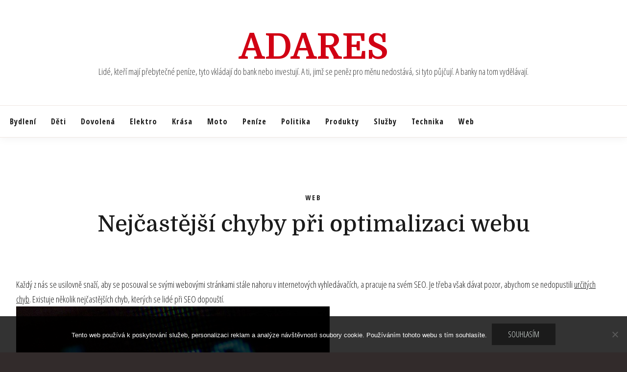

--- FILE ---
content_type: text/html; charset=UTF-8
request_url: https://www.adares.cz/nejcastejsi-chyby-pri-optimalizaci-webu/
body_size: 11532
content:
<!doctype html>
<html lang="cs">

<head>
	<meta charset="UTF-8">
	<meta name="viewport" content="width=device-width, initial-scale=1">
	<link rel="profile" href="https://gmpg.org/xfn/11">

	<meta name='robots' content='index, follow, max-image-preview:large, max-snippet:-1, max-video-preview:-1' />

	<!-- This site is optimized with the Yoast SEO plugin v26.8 - https://yoast.com/product/yoast-seo-wordpress/ -->
	<title>Nejčastější chyby při optimalizaci webu</title>
	<meta name="description" content="Jak optimalizovat naši webovou stránku, abychom se zviditelnili tak, aby se natrvalo usadil na prvních místech ve všech internetových vyhledávačích." />
	<link rel="canonical" href="https://www.adares.cz/nejcastejsi-chyby-pri-optimalizaci-webu/" />
	<meta property="og:locale" content="cs_CZ" />
	<meta property="og:type" content="article" />
	<meta property="og:title" content="Nejčastější chyby při optimalizaci webu" />
	<meta property="og:description" content="Jak optimalizovat naši webovou stránku, abychom se zviditelnili tak, aby se natrvalo usadil na prvních místech ve všech internetových vyhledávačích." />
	<meta property="og:url" content="https://www.adares.cz/nejcastejsi-chyby-pri-optimalizaci-webu/" />
	<meta property="og:site_name" content="Adares" />
	<meta property="article:published_time" content="2016-09-10T20:42:27+00:00" />
	<meta property="article:modified_time" content="2023-05-04T11:31:45+00:00" />
	<meta property="og:image" content="https://adares.cz/wp-content/uploads/img_a292619_w1711_t1505076219.jpg" />
	<meta name="twitter:card" content="summary_large_image" />
	<meta name="twitter:label1" content="Napsal(a)" />
	<meta name="twitter:data1" content="" />
	<meta name="twitter:label2" content="Odhadovaná doba čtení" />
	<meta name="twitter:data2" content="2 minuty" />
	<!-- / Yoast SEO plugin. -->


<link rel='dns-prefetch' href='//fonts.googleapis.com' />
<style id='wp-img-auto-sizes-contain-inline-css'>
img:is([sizes=auto i],[sizes^="auto," i]){contain-intrinsic-size:3000px 1500px}
/*# sourceURL=wp-img-auto-sizes-contain-inline-css */
</style>
<style id='wp-block-library-inline-css'>
:root{--wp-block-synced-color:#7a00df;--wp-block-synced-color--rgb:122,0,223;--wp-bound-block-color:var(--wp-block-synced-color);--wp-editor-canvas-background:#ddd;--wp-admin-theme-color:#007cba;--wp-admin-theme-color--rgb:0,124,186;--wp-admin-theme-color-darker-10:#006ba1;--wp-admin-theme-color-darker-10--rgb:0,107,160.5;--wp-admin-theme-color-darker-20:#005a87;--wp-admin-theme-color-darker-20--rgb:0,90,135;--wp-admin-border-width-focus:2px}@media (min-resolution:192dpi){:root{--wp-admin-border-width-focus:1.5px}}.wp-element-button{cursor:pointer}:root .has-very-light-gray-background-color{background-color:#eee}:root .has-very-dark-gray-background-color{background-color:#313131}:root .has-very-light-gray-color{color:#eee}:root .has-very-dark-gray-color{color:#313131}:root .has-vivid-green-cyan-to-vivid-cyan-blue-gradient-background{background:linear-gradient(135deg,#00d084,#0693e3)}:root .has-purple-crush-gradient-background{background:linear-gradient(135deg,#34e2e4,#4721fb 50%,#ab1dfe)}:root .has-hazy-dawn-gradient-background{background:linear-gradient(135deg,#faaca8,#dad0ec)}:root .has-subdued-olive-gradient-background{background:linear-gradient(135deg,#fafae1,#67a671)}:root .has-atomic-cream-gradient-background{background:linear-gradient(135deg,#fdd79a,#004a59)}:root .has-nightshade-gradient-background{background:linear-gradient(135deg,#330968,#31cdcf)}:root .has-midnight-gradient-background{background:linear-gradient(135deg,#020381,#2874fc)}:root{--wp--preset--font-size--normal:16px;--wp--preset--font-size--huge:42px}.has-regular-font-size{font-size:1em}.has-larger-font-size{font-size:2.625em}.has-normal-font-size{font-size:var(--wp--preset--font-size--normal)}.has-huge-font-size{font-size:var(--wp--preset--font-size--huge)}.has-text-align-center{text-align:center}.has-text-align-left{text-align:left}.has-text-align-right{text-align:right}.has-fit-text{white-space:nowrap!important}#end-resizable-editor-section{display:none}.aligncenter{clear:both}.items-justified-left{justify-content:flex-start}.items-justified-center{justify-content:center}.items-justified-right{justify-content:flex-end}.items-justified-space-between{justify-content:space-between}.screen-reader-text{border:0;clip-path:inset(50%);height:1px;margin:-1px;overflow:hidden;padding:0;position:absolute;width:1px;word-wrap:normal!important}.screen-reader-text:focus{background-color:#ddd;clip-path:none;color:#444;display:block;font-size:1em;height:auto;left:5px;line-height:normal;padding:15px 23px 14px;text-decoration:none;top:5px;width:auto;z-index:100000}html :where(.has-border-color){border-style:solid}html :where([style*=border-top-color]){border-top-style:solid}html :where([style*=border-right-color]){border-right-style:solid}html :where([style*=border-bottom-color]){border-bottom-style:solid}html :where([style*=border-left-color]){border-left-style:solid}html :where([style*=border-width]){border-style:solid}html :where([style*=border-top-width]){border-top-style:solid}html :where([style*=border-right-width]){border-right-style:solid}html :where([style*=border-bottom-width]){border-bottom-style:solid}html :where([style*=border-left-width]){border-left-style:solid}html :where(img[class*=wp-image-]){height:auto;max-width:100%}:where(figure){margin:0 0 1em}html :where(.is-position-sticky){--wp-admin--admin-bar--position-offset:var(--wp-admin--admin-bar--height,0px)}@media screen and (max-width:600px){html :where(.is-position-sticky){--wp-admin--admin-bar--position-offset:0px}}

/*# sourceURL=wp-block-library-inline-css */
</style><style id='global-styles-inline-css'>
:root{--wp--preset--aspect-ratio--square: 1;--wp--preset--aspect-ratio--4-3: 4/3;--wp--preset--aspect-ratio--3-4: 3/4;--wp--preset--aspect-ratio--3-2: 3/2;--wp--preset--aspect-ratio--2-3: 2/3;--wp--preset--aspect-ratio--16-9: 16/9;--wp--preset--aspect-ratio--9-16: 9/16;--wp--preset--color--black: #000000;--wp--preset--color--cyan-bluish-gray: #abb8c3;--wp--preset--color--white: #ffffff;--wp--preset--color--pale-pink: #f78da7;--wp--preset--color--vivid-red: #cf2e2e;--wp--preset--color--luminous-vivid-orange: #ff6900;--wp--preset--color--luminous-vivid-amber: #fcb900;--wp--preset--color--light-green-cyan: #7bdcb5;--wp--preset--color--vivid-green-cyan: #00d084;--wp--preset--color--pale-cyan-blue: #8ed1fc;--wp--preset--color--vivid-cyan-blue: #0693e3;--wp--preset--color--vivid-purple: #9b51e0;--wp--preset--gradient--vivid-cyan-blue-to-vivid-purple: linear-gradient(135deg,rgb(6,147,227) 0%,rgb(155,81,224) 100%);--wp--preset--gradient--light-green-cyan-to-vivid-green-cyan: linear-gradient(135deg,rgb(122,220,180) 0%,rgb(0,208,130) 100%);--wp--preset--gradient--luminous-vivid-amber-to-luminous-vivid-orange: linear-gradient(135deg,rgb(252,185,0) 0%,rgb(255,105,0) 100%);--wp--preset--gradient--luminous-vivid-orange-to-vivid-red: linear-gradient(135deg,rgb(255,105,0) 0%,rgb(207,46,46) 100%);--wp--preset--gradient--very-light-gray-to-cyan-bluish-gray: linear-gradient(135deg,rgb(238,238,238) 0%,rgb(169,184,195) 100%);--wp--preset--gradient--cool-to-warm-spectrum: linear-gradient(135deg,rgb(74,234,220) 0%,rgb(151,120,209) 20%,rgb(207,42,186) 40%,rgb(238,44,130) 60%,rgb(251,105,98) 80%,rgb(254,248,76) 100%);--wp--preset--gradient--blush-light-purple: linear-gradient(135deg,rgb(255,206,236) 0%,rgb(152,150,240) 100%);--wp--preset--gradient--blush-bordeaux: linear-gradient(135deg,rgb(254,205,165) 0%,rgb(254,45,45) 50%,rgb(107,0,62) 100%);--wp--preset--gradient--luminous-dusk: linear-gradient(135deg,rgb(255,203,112) 0%,rgb(199,81,192) 50%,rgb(65,88,208) 100%);--wp--preset--gradient--pale-ocean: linear-gradient(135deg,rgb(255,245,203) 0%,rgb(182,227,212) 50%,rgb(51,167,181) 100%);--wp--preset--gradient--electric-grass: linear-gradient(135deg,rgb(202,248,128) 0%,rgb(113,206,126) 100%);--wp--preset--gradient--midnight: linear-gradient(135deg,rgb(2,3,129) 0%,rgb(40,116,252) 100%);--wp--preset--font-size--small: 16px;--wp--preset--font-size--medium: 20px;--wp--preset--font-size--large: 25px;--wp--preset--font-size--x-large: 42px;--wp--preset--font-size--larger: 35px;--wp--preset--spacing--20: 0.44rem;--wp--preset--spacing--30: 0.67rem;--wp--preset--spacing--40: 1rem;--wp--preset--spacing--50: 1.5rem;--wp--preset--spacing--60: 2.25rem;--wp--preset--spacing--70: 3.38rem;--wp--preset--spacing--80: 5.06rem;--wp--preset--shadow--natural: 6px 6px 9px rgba(0, 0, 0, 0.2);--wp--preset--shadow--deep: 12px 12px 50px rgba(0, 0, 0, 0.4);--wp--preset--shadow--sharp: 6px 6px 0px rgba(0, 0, 0, 0.2);--wp--preset--shadow--outlined: 6px 6px 0px -3px rgb(255, 255, 255), 6px 6px rgb(0, 0, 0);--wp--preset--shadow--crisp: 6px 6px 0px rgb(0, 0, 0);}:where(.is-layout-flex){gap: 0.5em;}:where(.is-layout-grid){gap: 0.5em;}body .is-layout-flex{display: flex;}.is-layout-flex{flex-wrap: wrap;align-items: center;}.is-layout-flex > :is(*, div){margin: 0;}body .is-layout-grid{display: grid;}.is-layout-grid > :is(*, div){margin: 0;}:where(.wp-block-columns.is-layout-flex){gap: 2em;}:where(.wp-block-columns.is-layout-grid){gap: 2em;}:where(.wp-block-post-template.is-layout-flex){gap: 1.25em;}:where(.wp-block-post-template.is-layout-grid){gap: 1.25em;}.has-black-color{color: var(--wp--preset--color--black) !important;}.has-cyan-bluish-gray-color{color: var(--wp--preset--color--cyan-bluish-gray) !important;}.has-white-color{color: var(--wp--preset--color--white) !important;}.has-pale-pink-color{color: var(--wp--preset--color--pale-pink) !important;}.has-vivid-red-color{color: var(--wp--preset--color--vivid-red) !important;}.has-luminous-vivid-orange-color{color: var(--wp--preset--color--luminous-vivid-orange) !important;}.has-luminous-vivid-amber-color{color: var(--wp--preset--color--luminous-vivid-amber) !important;}.has-light-green-cyan-color{color: var(--wp--preset--color--light-green-cyan) !important;}.has-vivid-green-cyan-color{color: var(--wp--preset--color--vivid-green-cyan) !important;}.has-pale-cyan-blue-color{color: var(--wp--preset--color--pale-cyan-blue) !important;}.has-vivid-cyan-blue-color{color: var(--wp--preset--color--vivid-cyan-blue) !important;}.has-vivid-purple-color{color: var(--wp--preset--color--vivid-purple) !important;}.has-black-background-color{background-color: var(--wp--preset--color--black) !important;}.has-cyan-bluish-gray-background-color{background-color: var(--wp--preset--color--cyan-bluish-gray) !important;}.has-white-background-color{background-color: var(--wp--preset--color--white) !important;}.has-pale-pink-background-color{background-color: var(--wp--preset--color--pale-pink) !important;}.has-vivid-red-background-color{background-color: var(--wp--preset--color--vivid-red) !important;}.has-luminous-vivid-orange-background-color{background-color: var(--wp--preset--color--luminous-vivid-orange) !important;}.has-luminous-vivid-amber-background-color{background-color: var(--wp--preset--color--luminous-vivid-amber) !important;}.has-light-green-cyan-background-color{background-color: var(--wp--preset--color--light-green-cyan) !important;}.has-vivid-green-cyan-background-color{background-color: var(--wp--preset--color--vivid-green-cyan) !important;}.has-pale-cyan-blue-background-color{background-color: var(--wp--preset--color--pale-cyan-blue) !important;}.has-vivid-cyan-blue-background-color{background-color: var(--wp--preset--color--vivid-cyan-blue) !important;}.has-vivid-purple-background-color{background-color: var(--wp--preset--color--vivid-purple) !important;}.has-black-border-color{border-color: var(--wp--preset--color--black) !important;}.has-cyan-bluish-gray-border-color{border-color: var(--wp--preset--color--cyan-bluish-gray) !important;}.has-white-border-color{border-color: var(--wp--preset--color--white) !important;}.has-pale-pink-border-color{border-color: var(--wp--preset--color--pale-pink) !important;}.has-vivid-red-border-color{border-color: var(--wp--preset--color--vivid-red) !important;}.has-luminous-vivid-orange-border-color{border-color: var(--wp--preset--color--luminous-vivid-orange) !important;}.has-luminous-vivid-amber-border-color{border-color: var(--wp--preset--color--luminous-vivid-amber) !important;}.has-light-green-cyan-border-color{border-color: var(--wp--preset--color--light-green-cyan) !important;}.has-vivid-green-cyan-border-color{border-color: var(--wp--preset--color--vivid-green-cyan) !important;}.has-pale-cyan-blue-border-color{border-color: var(--wp--preset--color--pale-cyan-blue) !important;}.has-vivid-cyan-blue-border-color{border-color: var(--wp--preset--color--vivid-cyan-blue) !important;}.has-vivid-purple-border-color{border-color: var(--wp--preset--color--vivid-purple) !important;}.has-vivid-cyan-blue-to-vivid-purple-gradient-background{background: var(--wp--preset--gradient--vivid-cyan-blue-to-vivid-purple) !important;}.has-light-green-cyan-to-vivid-green-cyan-gradient-background{background: var(--wp--preset--gradient--light-green-cyan-to-vivid-green-cyan) !important;}.has-luminous-vivid-amber-to-luminous-vivid-orange-gradient-background{background: var(--wp--preset--gradient--luminous-vivid-amber-to-luminous-vivid-orange) !important;}.has-luminous-vivid-orange-to-vivid-red-gradient-background{background: var(--wp--preset--gradient--luminous-vivid-orange-to-vivid-red) !important;}.has-very-light-gray-to-cyan-bluish-gray-gradient-background{background: var(--wp--preset--gradient--very-light-gray-to-cyan-bluish-gray) !important;}.has-cool-to-warm-spectrum-gradient-background{background: var(--wp--preset--gradient--cool-to-warm-spectrum) !important;}.has-blush-light-purple-gradient-background{background: var(--wp--preset--gradient--blush-light-purple) !important;}.has-blush-bordeaux-gradient-background{background: var(--wp--preset--gradient--blush-bordeaux) !important;}.has-luminous-dusk-gradient-background{background: var(--wp--preset--gradient--luminous-dusk) !important;}.has-pale-ocean-gradient-background{background: var(--wp--preset--gradient--pale-ocean) !important;}.has-electric-grass-gradient-background{background: var(--wp--preset--gradient--electric-grass) !important;}.has-midnight-gradient-background{background: var(--wp--preset--gradient--midnight) !important;}.has-small-font-size{font-size: var(--wp--preset--font-size--small) !important;}.has-medium-font-size{font-size: var(--wp--preset--font-size--medium) !important;}.has-large-font-size{font-size: var(--wp--preset--font-size--large) !important;}.has-x-large-font-size{font-size: var(--wp--preset--font-size--x-large) !important;}
/*# sourceURL=global-styles-inline-css */
</style>

<style id='classic-theme-styles-inline-css'>
/*! This file is auto-generated */
.wp-block-button__link{color:#fff;background-color:#32373c;border-radius:9999px;box-shadow:none;text-decoration:none;padding:calc(.667em + 2px) calc(1.333em + 2px);font-size:1.125em}.wp-block-file__button{background:#32373c;color:#fff;text-decoration:none}
/*# sourceURL=/wp-includes/css/classic-themes.min.css */
</style>
<link rel='stylesheet' id='cookie-notice-front-css' href='https://www.adares.cz/wp-content/plugins/cookie-notice/css/front.min.css?ver=2.5.11' media='all' />
<link rel='stylesheet' id='kk-star-ratings-css' href='https://www.adares.cz/wp-content/plugins/kk-star-ratings/src/core/public/css/kk-star-ratings.min.css?ver=5.4.10.3' media='all' />
<link rel='stylesheet' id='fort-style-css' href='https://www.adares.cz/wp-content/themes/fort/style.css?ver=6.9' media='all' />
<style id='fort-style-inline-css'>

            .site-header-topbar, .site-header.site-header-v2 .site-header-topbar { background-color: #eee; }
            .site-title, .site-title a, h1.site-title a, p.site-title a,  .site-title a:visited { color: #d10014; } :root{ --secondary-color: #1b1b1b; } .fort-content-area > .post.sticky > .card, .search-form:hover .search-field, .search-form .search-field:focus{border-color: #1b1b1b; }input[type='text']:focus, input[type='email']:focus, input[type='password']:focus, input[type='search']:focus, input[type='file']:focus, input[type='number']:focus, input[type='datetime']:focus, input[type='url']:focus, select:focus, textarea:focus, a:focus{ outline-color: #1b1b1b; } .site-info a:hover, .site-header.site-header-left-logo .site-header-top .site-header-top-menu li a:hover, .site-header.site-header-left-logo .site-header-top .site-header-top-menu li a:focus, .site-header.site-header-v2 .site-header-topbar .site-header-top-menu li a:hover, .site-header.site-header-v2 .site-header-topbar .site-header-top-menu li a:focus, .top-header-toggle-btn, .category-label-group .cat-links a, .secondary-color, .card_title a:hover, p a:hover, h1 a:hover, h2 a:hover, h3 a:hover, h4 a:hover, h5 a:hover, .author-title a:hover, figure a:hover, table a:hover, span a:hover, strong a:hover, li a:hover, h1 a:hover, a:hover, a:focus, .btn-prmiary-border:hover, .btn-primary-border:focus, .widget li a:hover, .comment-list .comment .comment-body a, .comment-list .comment .comment-body .comment-metadata a.comment-edit-link, .site-header .search-box:hover button i::before, .search-box .close-btn.show i:before, .breadcrumb-trail .trial-items a:hover, .breadcrumbs ul a:hover, .breadcrumb-trail .trial-items .trial-end a, .breadcrumbs ul li:last-child a{ color: #1b1b1b; }.site-header-topbar .fort-top-right-menu:hover, .secondary-bg, .btn-secondary, .btn-primary:hover, .btn-primary:focus, .main-navigation ul ul li:hover > a, .search-form:hover .search-submit, .main-navigation #primary-menu ul li.focus > a, .posts-navigation .nav-links a:hover, .category-label-group.bg-label a:hover, .wp-block-button__link:hover, button:hover, input[type='button']:hover, input[type='reset']:hover, input[type='submit']:hover, .pagination .page-numbers, .ct-dark-mode .site-header .sub-menu a:hover, .ajax-pagination .show-more:hover, .widget li a:hover:before, .footer-go-to-top{ background-color: #1b1b1b; }.site-description { color: #404040; }
                    .card-bg-image:after, .card-bg-image.card-promo .card_media a:after{
                    background-image: linear-gradient(45deg, rgba(209, 0, 20, 0.5), rgba(0, 0, 0, 0.5));
                    }
                    
                    .entry-content a{
                   text-decoration: underline;
                    }
                    :root { --primary-font : 'Open Sans Condensed'; }:root { --secondary-font: 'Domine'; }
/*# sourceURL=fort-style-inline-css */
</style>
<link rel='stylesheet' id='fort-masonry-style-css' href='https://www.adares.cz/wp-content/themes/fort-masonry/style.css?ver=6.9' media='all' />
<link rel='stylesheet' id='Open+Sans+Condensed:300,300italic,700-css' href='//fonts.googleapis.com/css?family=Open+Sans+Condensed%3A300%2C300italic%2C700&#038;ver=6.9' media='all' />
<link rel='stylesheet' id='Domine:400,500,600,700-css' href='//fonts.googleapis.com/css?family=Domine%3A400%2C500%2C600%2C700&#038;ver=6.9' media='all' />
<link rel='stylesheet' id='font-awesome-css' href='https://www.adares.cz/wp-content/themes/fort/candidthemes/assets/framework/Font-Awesome/css/font-awesome.min.css?ver=1.0.0' media='all' />
<link rel='stylesheet' id='slick-css' href='https://www.adares.cz/wp-content/themes/fort/candidthemes/assets/framework/slick/slick.css?ver=1.0.0' media='all' />
<link rel='stylesheet' id='slick-theme-css' href='https://www.adares.cz/wp-content/themes/fort/candidthemes/assets/framework/slick/slick-theme.css?ver=1.0.0' media='all' />
<script src="https://www.adares.cz/wp-includes/js/jquery/jquery.min.js?ver=3.7.1" id="jquery-core-js"></script>
<script src="https://www.adares.cz/wp-includes/js/jquery/jquery-migrate.min.js?ver=3.4.1" id="jquery-migrate-js"></script>
<link rel="alternate" type="application/ld+json" href="https://www.adares.cz/nejcastejsi-chyby-pri-optimalizaci-webu/?format=application/ld+json" title="Structured Descriptor Document (JSON-LD format)"><script type="application/ld+json" data-source="DataFeed:WordPress" data-schema="818-post-Default">{"@context":"https:\/\/schema.org\/","@type":"Article","@id":"https:\/\/www.adares.cz\/nejcastejsi-chyby-pri-optimalizaci-webu\/#Article","mainEntityOfPage":"https:\/\/www.adares.cz\/nejcastejsi-chyby-pri-optimalizaci-webu\/","headline":"Nej\u010dast\u011bj\u0161\u00ed chyby p\u0159i optimalizaci webu","name":"Nej\u010dast\u011bj\u0161\u00ed chyby p\u0159i optimalizaci webu","description":"Jak optimalizovat na\u0161i webovou str\u00e1nku, abychom se zviditelnili tak, aby se natrvalo usadil na prvn\u00edch m\u00edstech ve v\u0161ech internetov\u00fdch vyhled\u00e1va\u010d\u00edch.","datePublished":"2020-09-19","dateModified":"2023-05-04","author":{"@type":"Person","@id":"https:\/\/www.adares.cz\/author\/#Person","name":"","url":"https:\/\/www.adares.cz\/author\/","identifier":1,"image":{"@type":"ImageObject","@id":"https:\/\/secure.gravatar.com\/avatar\/04053961f5a3d2af1f56d865c7fc774bb6a80b9754b2f4c57fa4f8cefa253bd4?s=96&d=mm&r=g","url":"https:\/\/secure.gravatar.com\/avatar\/04053961f5a3d2af1f56d865c7fc774bb6a80b9754b2f4c57fa4f8cefa253bd4?s=96&d=mm&r=g","height":96,"width":96}},"publisher":{"@type":"Organization","name":"adares.cz","logo":{"@type":"ImageObject","@id":"\/logo.png","url":"\/logo.png","width":600,"height":60}},"image":{"@type":"ImageObject","@id":"https:\/\/www.adares.cz\/wp-content\/uploads\/img_a292619_w1711_t1505076219.jpg","url":"https:\/\/www.adares.cz\/wp-content\/uploads\/img_a292619_w1711_t1505076219.jpg","height":0,"width":0},"url":"https:\/\/www.adares.cz\/nejcastejsi-chyby-pri-optimalizaci-webu\/","about":["Web"],"wordCount":424,"articleBody":"\tKa\u017ed\u00fd z n\u00e1s se usilovn\u011b sna\u017e\u00ed, aby se posouval se sv\u00fdmi webov\u00fdmi str\u00e1nkami st\u00e1le nahoru v internetov\u00fdch vyhled\u00e1va\u010d\u00edch, a pracuje na sv\u00e9m SEO. Je t\u0159eba v\u0161ak d\u00e1vat pozor, abychom se nedopustili ur\u010dit\u00fdch chyb. Existuje n\u011bkolik nej\u010dast\u011bj\u0161\u00edch chyb, kter\u00fdch se lid\u00e9 p\u0159i SEO dopou\u0161t\u00ed.\t\tP\u0159\u00edli\u0161 mnoho kl\u00ed\u010dov\u00fdch slovJako ve v\u0161em, i p\u0159i vytv\u00e1\u0159en\u00ed SEO plat\u00ed, \u017ee v\u0161eho moc \u0161kod\u00ed. Kdy\u017e toti\u017e va\u0161i webovou str\u00e1nku zahlt\u00edte mno\u017estv\u00edm nadm\u011brn\u00fdm mno\u017estv\u00edm kl\u00ed\u010dov\u00fdch slov, nad\u011bl\u00e1te v\u00edc \u0161kody ne\u017e u\u017eitku. Internetov\u00e9 vyhled\u00e1va\u010de va\u0161i str\u00e1nku mnohem sn\u00e1ze najdou, kdy\u017e pou\u017eijete men\u0161\u00ed mno\u017estv\u00ed kl\u00ed\u010dov\u00fdch slov, kter\u00e1 ale budou l\u00e9pe odkazovat ke konkr\u00e9tn\u00edmu obsahu va\u0161ich webov\u00fdch str\u00e1nek. Naprosto ide\u00e1ln\u00ed potom je, kdy\u017e kl\u00ed\u010dov\u00e1 slova tvo\u0159\u00ed na va\u0161em webu dv\u011b a\u017e \u010dty\u0159i procenta obsahu webu.\tNesrozumiteln\u00fd obsah webov\u00fdch str\u00e1nekJestli\u017ee m\u00e1me zviditelnit sv\u016fj web, je t\u0159eba na\u0161e webov\u00e9 str\u00e1nky naplnit zaj\u00edmav\u00fdm a konkr\u00e9tn\u00edm obsahem. Va\u0161e webov\u00e9 str\u00e1nky tvo\u0159\u00edte p\u0159edev\u0161\u00edm pro sv\u00e9 n\u00e1v\u0161t\u011bvn\u00edky a to jsou p\u0159ev\u00e1\u017en\u011b lid\u00e9, kte\u0159\u00ed nemaj\u00ed p\u0159ehled o va\u0161em oboru. Je proto mnohem lep\u0161\u00ed ps\u00e1t jednoduch\u00e9 texty, nam\u00edsto t\u011b\u017eko srozumiteln\u00fdch pojedn\u00e1n\u00ed p\u0159epln\u011bn\u00fdch odborn\u00fdmi v\u00fdrazy a slovy, kter\u00fdm n\u00e1v\u0161t\u011bvn\u00edci va\u0161eho webu stejn\u011b nerozum\u00ed.\t\u017d\u00e1dn\u00e9 intern\u00ed odkazyJedna z variant \u00fasp\u011b\u0161nosti webov\u00fdch str\u00e1nek je vz\u00e1jemn\u00e9 propojen\u00ed jednotliv\u00fdch \u010d\u00e1sti na\u0161eho webu. P\u0159id\u00e1vejte tedy do sv\u00fdch \u010dl\u00e1nk\u016f na webu odkazy na dal\u0161\u00ed a dal\u0161\u00ed zaj\u00edmav\u00e9 \u010dl\u00e1nky a texty, kter\u00e9 s dan\u00fdmi t\u00e9maty souvis\u00ed, a propojujte je vhodn\u00fdm slovem, anebo souslov\u00edm. Vyvarujte se v\u0161ak slov jako \u201eklikn\u011bte zde\u201c, anebo \u201epod\u00edvejte se sem\u201c. Mnohem lep\u0161\u00ed zp\u016fsob je spojit odkaz s konkr\u00e9tn\u00edm kl\u00ed\u010dov\u00fdm slovem.\tObsah, kter\u00fd se opakujeVyvarujte se na webu zdvojen\u00e9ho obsahu. To znamen\u00e1, abyste se neopakovali, nepsali o st\u00e1le stejn\u00fdch t\u00e9matem. Jak\u00e9koliv zdvojen\u00ed obsahu va\u0161eho webu negativn\u00edm zp\u016fsobem ovlivn\u00ed va\u0161e SEO. Je tak\u00e9 t\u0159eba pro ka\u017ed\u00fd \u010dl\u00e1nek na webu vytvo\u0159it zaj\u00edmav\u00fd titulek.                                                                                                                                                                                                                                                                                                                                                                                                "}</script>
<script type="application/ld+json" data-source="DataFeed:WordPress" data-schema="Breadcrumb">{"@context":"https:\/\/schema.org\/","@type":"BreadcrumbList","itemListElement":[{"@type":"ListItem","position":1,"name":"Nej\u010dast\u011bj\u0161\u00ed chyby p\u0159i optimalizaci webu","item":"https:\/\/www.adares.cz\/nejcastejsi-chyby-pri-optimalizaci-webu\/#breadcrumbitem"}]}</script>
<link rel="icon" type="image/png" href="/wp-content/uploads/fbrfg/favicon-96x96.png" sizes="96x96" />
<link rel="icon" type="image/svg+xml" href="/wp-content/uploads/fbrfg/favicon.svg" />
<link rel="shortcut icon" href="/wp-content/uploads/fbrfg/favicon.ico" />
<link rel="apple-touch-icon" sizes="180x180" href="/wp-content/uploads/fbrfg/apple-touch-icon.png" />
<link rel="manifest" href="/wp-content/uploads/fbrfg/site.webmanifest" />		<style id="wp-custom-css">
			.entry-meta {
	display: none;
}
.site {
	max-width: 1450px;
	margin: 0 auto;
	background-color: #fff;
}
body {
	background: linear-gradient(-45deg, #4e0f1599 20%, transparent 20% 80%, #4e0f1599 80% 100%), linear-gradient(45deg, #4e0f1599 20%, transparent 20% 80%, #4e0f1599 80% 100%), linear-gradient(-45deg, #322b2b 33%, transparent 33% 66%, #322b2b 66%), linear-gradient(45deg, transparent 33%, #4e0f15 33% 66%, transparent 66%);
        background-size: 3em 3em;
        background-color: #322b2b;
        opacity: 1;
}		</style>
		</head>

<body class="wp-singular post-template-default single single-post postid-818 single-format-standard wp-embed-responsive wp-theme-fort wp-child-theme-fort-masonry cookies-not-set ct-sticky-sidebar fort-fontawesome-version-4">
	<div id="page" class="site">
		        <a class="skip-link screen-reader-text" href="#content">Skip to content</a>
            <header id="masthead" class="site-header site-header-v2">
                    <div id="site-nav-wrap">
            <section id="site-navigation" class="site-header-top header-main-bar logo-center" >
                <div class="container">
                    <div class="row">
                        <div class="col-md-1-2 branding-box">
                                    <div class="site-branding">
                            <p class="site-title"><a href="https://www.adares.cz/" rel="home">Adares</a></p>
                            <p class="site-description">
Lidé, kteří mají přebytečné peníze, tyto vkládají do bank nebo investují. A ti, jimž se peněz pro měnu nedostává, si tyto půjčují. A banky na tom vydělávají.</p>
                    </div><!-- .site-branding -->

        <button id="menu-toggle-button" class="menu-toggle" aria-controls="primary-menu" aria-expanded="false">
            <span class="line"></span>
            <span class="line"></span>
            <span class="line"></span>
        </button>
                                </div>

                        <div class="col-md-1-2 site-header-ad-wrapper">
                            
                        </div>
                    </div>
                </div>
            </section>

            <section class="site-header-bottom">
                <div class="container">
                            <nav class="main-navigation">
            <ul id="primary-menu" class="nav navbar-nav nav-menu">
                <li id="menu-item-1021" class="menu-item menu-item-type-taxonomy menu-item-object-category menu-item-1021"><a href="https://www.adares.cz/bydleni/">Bydlení</a></li>
<li id="menu-item-1022" class="menu-item menu-item-type-taxonomy menu-item-object-category menu-item-1022"><a href="https://www.adares.cz/deti/">Děti</a></li>
<li id="menu-item-1023" class="menu-item menu-item-type-taxonomy menu-item-object-category menu-item-1023"><a href="https://www.adares.cz/dovolena/">Dovolená</a></li>
<li id="menu-item-1024" class="menu-item menu-item-type-taxonomy menu-item-object-category menu-item-1024"><a href="https://www.adares.cz/elektro/">Elektro</a></li>
<li id="menu-item-1025" class="menu-item menu-item-type-taxonomy menu-item-object-category menu-item-1025"><a href="https://www.adares.cz/krasa/">Krása</a></li>
<li id="menu-item-1026" class="menu-item menu-item-type-taxonomy menu-item-object-category menu-item-1026"><a href="https://www.adares.cz/moto/">Moto</a></li>
<li id="menu-item-1027" class="menu-item menu-item-type-taxonomy menu-item-object-category menu-item-1027"><a href="https://www.adares.cz/penize/">Peníze</a></li>
<li id="menu-item-1028" class="menu-item menu-item-type-taxonomy menu-item-object-category menu-item-1028"><a href="https://www.adares.cz/politika/">Politika</a></li>
<li id="menu-item-1029" class="menu-item menu-item-type-taxonomy menu-item-object-category menu-item-1029"><a href="https://www.adares.cz/produkty/">Produkty</a></li>
<li id="menu-item-1030" class="menu-item menu-item-type-taxonomy menu-item-object-category menu-item-1030"><a href="https://www.adares.cz/sluzby/">Služby</a></li>
<li id="menu-item-1031" class="menu-item menu-item-type-taxonomy menu-item-object-category menu-item-1031"><a href="https://www.adares.cz/technika/">Technika</a></li>
<li id="menu-item-1032" class="menu-item menu-item-type-taxonomy menu-item-object-category current-post-ancestor current-menu-parent current-post-parent menu-item-1032"><a href="https://www.adares.cz/web/">Web</a></li>
                <button class="close_nav"><i class="fa fa-times"></i></button>
            </ul>
        </nav><!-- #site-navigation -->

        <div class="fort-menu-social topbar-flex-grid">
                    </div>
    
                </div>
            </section>
        </div>
            </header><!-- #masthead -->
    		<div id="content" class="site-content">
<main class="site-main">
    <section class="single-section sec-spacing">
        <div class="container">
                        <div class="row row-full-width">
                <div id="primary" class="col-12 col-md-2-3 col-lg-2-3">

                    
                    
<article id="post-818" class="post-818 post type-post status-publish format-standard has-post-thumbnail hentry category-web">
    <!-- for full single column card layout add [.card-full-width] class -->
    <div class="card card-blog-post card-full-width card-single-article">
        <div class="title-section">
            <div class="category-label-group"><span class="cat-links"><a class="ct-cat-item-4" href="https://www.adares.cz/web/"  rel="category tag">Web</a> </span></div>

            <h1 class="card_title">Nejčastější chyby při optimalizaci webu</h1>                            <div class="entry-meta">
                    <span class="posted-on"><a href="https://www.adares.cz/nejcastejsi-chyby-pri-optimalizaci-webu/" rel="bookmark"><time class="entry-date published" datetime="2020-09-19T11:40:54+02:00">19. 9. 2020</time><time class="updated" datetime="2023-05-04T13:31:45+02:00">4. 5. 2023</time></a></span><span class="byline">By <span class="author vcard"><a class="url fn n" href="https://www.adares.cz/author/"></a></span></span>                </div><!-- .entry-meta -->
                    </div>
        <!-- .title-section -->

                <div class="card_body">


            <div class="entry-content">
                <p><!DOCTYPE html PUBLIC "-//W3C//DTD HTML 4.0 Transitional//EN" "http://www.w3.org/TR/REC-html40/loose.dtd"><br />
<html><head><meta http-equiv="Content-Type" content="text/html; charset=UTF-8"></head><body></p>
<p>
	Každý z nás se usilovně snaží, aby se posouval se svými webovými stránkami stále nahoru v internetových vyhledávačích, a pracuje na svém SEO. Je třeba však dávat pozor, abychom se nedopustili <u>určitých chyb</u>. Existuje několik nejčastějších chyb, kterých se lidé při SEO dopouští.<br />
	<img decoding="async" alt="optimalizace pro vyhledávače" src="https://adares.cz/wp-content/uploads/img_a292619_w1711_t1505076219.jpg"></p>
<h2>
	Příliš mnoho klíčových slov</h2>
<p>Jako ve všem, i při vytváření SEO platí, že všeho moc škodí. Když totiž vaši webovou stránku zahltíte množstvím nadměrným <u>množstvím klíčových slov</u>, naděláte víc škody než užitku. Internetové vyhledávače vaši stránku mnohem snáze najdou, když použijete menší množství klíčových slov, která ale budou lépe odkazovat ke konkrétnímu obsahu vašich webových stránek. Naprosto ideální potom je, když klíčová slova tvoří na vašem webu dvě až čtyři procenta obsahu webu.<br />
<img decoding="async" alt="komunitní manažer" src="https://adares.cz/wp-content/uploads/img_a292619_w1711_t1505076230.png"></p>
<h2>
	Nesrozumitelný obsah webových stránek</h2>
<p>Jestliže máme zviditelnit svůj web, je třeba naše webové stránky naplnit zajímavým a konkrétním obsahem. Vaše webové stránky tvoříte především pro své návštěvníky a to jsou převážně lidé, kteří nemají přehled o vašem oboru. Je proto mnohem lepší psát jednoduché texty, namísto <u>těžko srozumitelných pojednání přeplněných odbornými výrazy a slovy</u>, kterým návštěvníci vašeho webu stejně nerozumí.</p>
<h2>
	Žádné interní odkazy</h2>
<p>Jedna z variant úspěšnosti webových stránek je <u>vzájemné propojení jednotlivých části našeho webu</u>. Přidávejte tedy do svých článků na webu odkazy na další a další zajímavé články a texty, které s danými tématy souvisí, a propojujte je vhodným slovem, anebo souslovím. Vyvarujte se však slov jako „klikněte zde“, anebo „podívejte se sem“. Mnohem lepší způsob je spojit odkaz s konkrétním klíčovým slovem.<br />
<img decoding="async" alt="vyhledávací stroj" src="https://adares.cz/wp-content/uploads/img_a292619_w1711_t1505076244.jpg"></p>
<h2>
	Obsah, který se opakuje</h2>
<p><u>Vyvarujte se na webu zdvojeného obsahu</u>. To znamená, abyste se neopakovali, nepsali o stále stejných tématem. Jakékoliv zdvojení obsahu vašeho webu negativním způsobem ovlivní vaše SEO. Je také třeba pro každý článek na webu vytvořit zajímavý titulek.<br />
</body></html></p>


<div class="kk-star-ratings kksr-auto kksr-align-left kksr-valign-bottom"
    data-payload='{&quot;align&quot;:&quot;left&quot;,&quot;id&quot;:&quot;818&quot;,&quot;slug&quot;:&quot;default&quot;,&quot;valign&quot;:&quot;bottom&quot;,&quot;ignore&quot;:&quot;&quot;,&quot;reference&quot;:&quot;auto&quot;,&quot;class&quot;:&quot;&quot;,&quot;count&quot;:&quot;0&quot;,&quot;legendonly&quot;:&quot;&quot;,&quot;readonly&quot;:&quot;&quot;,&quot;score&quot;:&quot;0&quot;,&quot;starsonly&quot;:&quot;&quot;,&quot;best&quot;:&quot;5&quot;,&quot;gap&quot;:&quot;5&quot;,&quot;greet&quot;:&quot;&quot;,&quot;legend&quot;:&quot;0\/5 - (0 votes)&quot;,&quot;size&quot;:&quot;20&quot;,&quot;title&quot;:&quot;Nejčastější chyby při optimalizaci webu&quot;,&quot;width&quot;:&quot;0&quot;,&quot;_legend&quot;:&quot;{score}\/{best} - ({count} {votes})&quot;,&quot;font_factor&quot;:&quot;1.25&quot;}'>
            
<div class="kksr-stars">
    
<div class="kksr-stars-inactive">
            <div class="kksr-star" data-star="1" style="padding-right: 5px">
            

<div class="kksr-icon" style="width: 20px; height: 20px;"></div>
        </div>
            <div class="kksr-star" data-star="2" style="padding-right: 5px">
            

<div class="kksr-icon" style="width: 20px; height: 20px;"></div>
        </div>
            <div class="kksr-star" data-star="3" style="padding-right: 5px">
            

<div class="kksr-icon" style="width: 20px; height: 20px;"></div>
        </div>
            <div class="kksr-star" data-star="4" style="padding-right: 5px">
            

<div class="kksr-icon" style="width: 20px; height: 20px;"></div>
        </div>
            <div class="kksr-star" data-star="5" style="padding-right: 5px">
            

<div class="kksr-icon" style="width: 20px; height: 20px;"></div>
        </div>
    </div>
    
<div class="kksr-stars-active" style="width: 0px;">
            <div class="kksr-star" style="padding-right: 5px">
            

<div class="kksr-icon" style="width: 20px; height: 20px;"></div>
        </div>
            <div class="kksr-star" style="padding-right: 5px">
            

<div class="kksr-icon" style="width: 20px; height: 20px;"></div>
        </div>
            <div class="kksr-star" style="padding-right: 5px">
            

<div class="kksr-icon" style="width: 20px; height: 20px;"></div>
        </div>
            <div class="kksr-star" style="padding-right: 5px">
            

<div class="kksr-icon" style="width: 20px; height: 20px;"></div>
        </div>
            <div class="kksr-star" style="padding-right: 5px">
            

<div class="kksr-icon" style="width: 20px; height: 20px;"></div>
        </div>
    </div>
</div>
                

<div class="kksr-legend" style="font-size: 16px;">
            <span class="kksr-muted"></span>
    </div>
    </div>
            </div>
            

        </div>
    </div>
                    <div class="related-post">
                                            <h2 class="post-title">Podobné příspěvky</h2>
                                        <div class="row">
                                                        <div class="col-1-1 col-sm-1-2 col-md-1-2">
                                    <div class="card card-blog-post card-full-width">
                                                                                    <figure class="card_media">
                                                <a href="https://www.adares.cz/proc-je-dulezity-vyber-vhodneho-zubniho-lekare/">
                                                    <img width="1" height="1" src="https://www.adares.cz/wp-content/uploads/teeth-cleaning-g02913fc5e_640_2.jpg" class="attachment-fort-medium size-fort-medium wp-post-image" alt="" decoding="async" />                                                </a>
                                            </figure>
                                                                                <div class="card_body">
                                            <div class="category-label-group"><span class="cat-links"><a class="ct-cat-item-4" href="https://www.adares.cz/web/"  rel="category tag">Web</a> </span></div>                                            <h4 class="card_title">
                                                <a href="https://www.adares.cz/proc-je-dulezity-vyber-vhodneho-zubniho-lekare/">
                                                    Proč je důležitý výběr vhodného zubního lékaře                                                </a>
                                            </h4>
                                            <div class="entry-meta">
                                                <span class="posted-on"><a href="https://www.adares.cz/proc-je-dulezity-vyber-vhodneho-zubniho-lekare/" rel="bookmark"><time class="entry-date published" datetime="2022-10-22T12:51:24+02:00">22. 10. 2022</time><time class="updated" datetime="2023-05-04T13:34:26+02:00">4. 5. 2023</time></a></span><span class="byline">By <span class="author vcard"><a class="url fn n" href="https://www.adares.cz/author/"></a></span></span>                                            </div>
                                        </div>
                                    </div>
                                </div>
                                                            <div class="col-1-1 col-sm-1-2 col-md-1-2">
                                    <div class="card card-blog-post card-full-width">
                                                                                    <figure class="card_media">
                                                <a href="https://www.adares.cz/predezente-webovou-konkurenci/">
                                                    <img width="1" height="1" src="https://www.adares.cz/wp-content/uploads/vyhled%C3%A1va%C4%8D%20na%20internetu.jpg" class="attachment-fort-medium size-fort-medium wp-post-image" alt="" decoding="async" />                                                </a>
                                            </figure>
                                                                                <div class="card_body">
                                            <div class="category-label-group"><span class="cat-links"><a class="ct-cat-item-4" href="https://www.adares.cz/web/"  rel="category tag">Web</a> </span></div>                                            <h4 class="card_title">
                                                <a href="https://www.adares.cz/predezente-webovou-konkurenci/">
                                                    Předežeňte webovou konkurenci                                                </a>
                                            </h4>
                                            <div class="entry-meta">
                                                <span class="posted-on"><a href="https://www.adares.cz/predezente-webovou-konkurenci/" rel="bookmark"><time class="entry-date published" datetime="2020-09-23T06:36:43+02:00">23. 9. 2020</time><time class="updated" datetime="2023-05-04T13:32:27+02:00">4. 5. 2023</time></a></span><span class="byline">By <span class="author vcard"><a class="url fn n" href="https://www.adares.cz/author/"></a></span></span>                                            </div>
                                        </div>
                                    </div>
                                </div>
                                                </div>

                                </div> <!-- .related-post -->
                <!-- Related Post Code Here -->

</article><!-- #post-818 -->
	<nav class="navigation post-navigation" aria-label="Příspěvky">
		<h2 class="screen-reader-text">Navigace pro příspěvek</h2>
		<div class="nav-links"><div class="nav-previous"><a href="https://www.adares.cz/letaky-jsou-nad-nasi-chuti/" rel="prev"><span class="nav-subtitle">Previous:</span> <span class="nav-title">Letáky jsou nad naší chutí</span></a></div><div class="nav-next"><a href="https://www.adares.cz/v-srdci-stredozemniho-more-sardinie/" rel="next"><span class="nav-subtitle">Next:</span> <span class="nav-title">V srdci Středozemního moře – Sardinie</span></a></div></div>
	</nav>                </div>
                            </div>

        </div>
    </section>
</main><!-- #main -->

</div> <!-- #content -->

	<footer id="colophon" class="site-footer">
        		<section class="site-footer-bottom">
			<div class="container">
                <div class="fort-menu-social">
                                    </div>
                            <div class="site-reserved text-center">
                Všechna práva vyhrazena.            </div>
                <div class="site-info text-center">
            <a href="https://wordpress.org/">
                Proudly powered by WordPress            </a>
            <span class="sep"> | </span>
            Theme: Fort by <a href="http://www.candidthemes.com/">Candid Themes</a>.        </div><!-- .site-info -->
    			</div>
		</section>
	</footer><!-- #colophon -->
</div><!-- #page -->

            <a href="javascript:void(0);" class="footer-go-to-top go-to-top"><i class="fa fa-chevron-up"></i></a>
        <script type="speculationrules">
{"prefetch":[{"source":"document","where":{"and":[{"href_matches":"/*"},{"not":{"href_matches":["/wp-*.php","/wp-admin/*","/wp-content/uploads/*","/wp-content/*","/wp-content/plugins/*","/wp-content/themes/fort-masonry/*","/wp-content/themes/fort/*","/*\\?(.+)"]}},{"not":{"selector_matches":"a[rel~=\"nofollow\"]"}},{"not":{"selector_matches":".no-prefetch, .no-prefetch a"}}]},"eagerness":"conservative"}]}
</script>
<script id="cookie-notice-front-js-before">
var cnArgs = {"ajaxUrl":"https:\/\/www.adares.cz\/wp-admin\/admin-ajax.php","nonce":"411990354d","hideEffect":"fade","position":"bottom","onScroll":true,"onScrollOffset":250,"onClick":false,"cookieName":"cookie_notice_accepted","cookieTime":2592000,"cookieTimeRejected":2592000,"globalCookie":false,"redirection":false,"cache":true,"revokeCookies":false,"revokeCookiesOpt":"automatic"};

//# sourceURL=cookie-notice-front-js-before
</script>
<script src="https://www.adares.cz/wp-content/plugins/cookie-notice/js/front.min.js?ver=2.5.11" id="cookie-notice-front-js"></script>
<script id="kk-star-ratings-js-extra">
var kk_star_ratings = {"action":"kk-star-ratings","endpoint":"https://www.adares.cz/wp-admin/admin-ajax.php","nonce":"885af8cd92"};
//# sourceURL=kk-star-ratings-js-extra
</script>
<script src="https://www.adares.cz/wp-content/plugins/kk-star-ratings/src/core/public/js/kk-star-ratings.min.js?ver=5.4.10.3" id="kk-star-ratings-js"></script>
<script src="https://www.adares.cz/wp-content/themes/fort/js/navigation.js?ver=1.0.0" id="fort-navigation-js"></script>
<script src="https://www.adares.cz/wp-content/themes/fort/candidthemes/assets/custom/js/theia-sticky-sidebar.js?ver=1.0.0" id="theia-sticky-sidebar-js"></script>
<script src="https://www.adares.cz/wp-content/themes/fort/candidthemes/assets/framework/slick/slick.js?ver=1.0.0" id="slick-js"></script>
<script src="https://www.adares.cz/wp-includes/js/imagesloaded.min.js?ver=5.0.0" id="imagesloaded-js"></script>
<script src="https://www.adares.cz/wp-includes/js/masonry.min.js?ver=4.2.2" id="masonry-js"></script>
<script src="https://www.adares.cz/wp-content/themes/fort/candidthemes/assets/custom/js/custom.js?ver=1.0.0" id="fort-custom-js-js"></script>

		<!-- Cookie Notice plugin v2.5.11 by Hu-manity.co https://hu-manity.co/ -->
		<div id="cookie-notice" role="dialog" class="cookie-notice-hidden cookie-revoke-hidden cn-position-bottom" aria-label="Cookie Notice" style="background-color: rgba(0,0,0,0.8);"><div class="cookie-notice-container" style="color: #fff"><span id="cn-notice-text" class="cn-text-container">Tento web používá k poskytování služeb, personalizaci reklam a analýze návštěvnosti soubory cookie. Používáním tohoto webu s tím souhlasíte.</span><span id="cn-notice-buttons" class="cn-buttons-container"><button id="cn-accept-cookie" data-cookie-set="accept" class="cn-set-cookie cn-button cn-button-custom button" aria-label="Souhlasím">Souhlasím</button></span><button type="button" id="cn-close-notice" data-cookie-set="accept" class="cn-close-icon" aria-label="No"></button></div>
			
		</div>
		<!-- / Cookie Notice plugin -->
</body>
</html>
